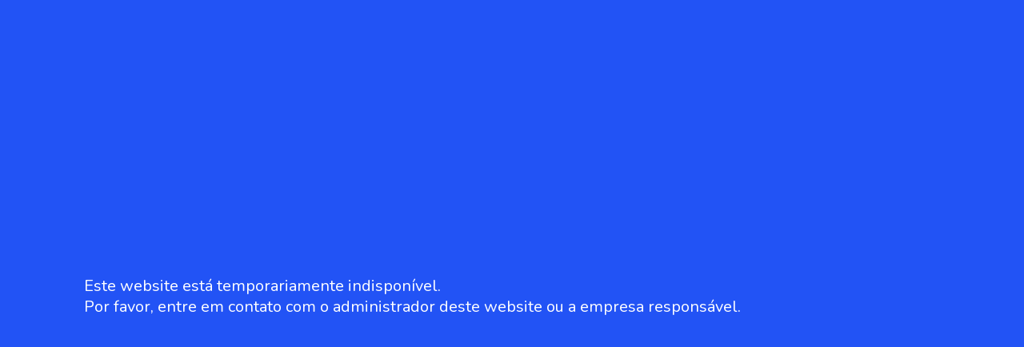

--- FILE ---
content_type: text/html
request_url: https://en.ifatbrasil.com.br/congress/trata-brasil-panel/
body_size: 1095
content:
<!doctype html><html lang="en"> <head> <title>Temporarily unavailable</title> <meta charset="utf-8"> <meta name="viewport" content="width=device-width, initial-scale=1, shrink-to-fit=no"> <link rel="stylesheet" href="https://maxcdn.bootstrapcdn.com/bootstrap/4.0.0-beta.2/css/bootstrap.min.css" integrity="sha384-PsH8R72JQ3SOdhVi3uxftmaW6Vc51MKb0q5P2rRUpPvrszuE4W1povHYgTpBfshb" crossorigin="anonymous"> <link href="https://fonts.googleapis.com/css?family=Nunito" rel="stylesheet"> <style>@-ms-viewport{width: device-width;}body{background-color: #2253F5;}h1{font-size: 32px; color: rgb(255, 255, 255); font-family: 'Nunito', sans-serif; font-weight: 600; line-height: 0.531; text-align: left; padding-top: 50px;}@media screen and (max-width: 989px) and (min-width: 768px){h1{font-size: 28px; font-family: 'Nunito', sans-serif; line-height: 0.5em; text-align: left;}}@media screen and (max-width: 768px) and (min-width: 320px){h1{font-size: 23px; font-family: 'Nunito', sans-serif; line-height: 0.5em; text-align: center;}}h5{font-size: 20px; color: rgb(255, 255, 255); ; font-family: 'Nunito', sans-serif; font-weight: 100; line-height: 1.3em; text-align: left; padding-left: 5px; padding-top: 21px;}@media screen and (max-width: 768px) and (min-width: 320px){h5{font-size: 13px; color: rgb(255, 255, 255); font-family: 'Nunito', sans-serif; line-height: 1.3em; text-align: center;}}.divider{; height: 260px; border-left: 1px ##8c81b6;}@media screen and (max-width: 989px) and (min-width: 320px){.divider{border-left: 1px ##8c81b6; height: 260px;}}.fullscreenDiv{width: 100%; height: auto; bottom: 0px; top: 0px; left: 0; position: absolute;}.container{position: relative; top: 50%; transform: translateY(-50%);}.logo{align-content: right; padding-right: 50px}@media screen and (max-width: 768px) and (min-width: 320px){.logo{display: block; margin: auto; width: 40%; padding-right: 0px}}</style> </head> <body> <div class="fullscreenDiv"> <div class="container"><div class="col"><h5>Este website está temporariamente indisponível.<br>Por favor, entre em contato com o administrador deste website ou a empresa responsável.</h5> </div></div></div></div></div><script src="https://code.jquery.com/jquery-3.2.1.slim.min.js" integrity="sha384-KJ3o2DKtIkvYIK3UENzmM7KCkRr/rE9/Qpg6aAZGJwFDMVNA/GpGFF93hXpG5KkN" crossorigin="anonymous"></script> <script src="https://cdnjs.cloudflare.com/ajax/libs/popper.js/1.12.3/umd/popper.min.js" integrity="sha384-vFJXuSJphROIrBnz7yo7oB41mKfc8JzQZiCq4NCceLEaO4IHwicKwpJf9c9IpFgh" crossorigin="anonymous"></script> <script src="https://maxcdn.bootstrapcdn.com/bootstrap/4.0.0-beta.2/js/bootstrap.min.js" integrity="sha384-alpBpkh1PFOepccYVYDB4do5UnbKysX5WZXm3XxPqe5iKTfUKjNkCk9SaVuEZflJ" crossorigin="anonymous"></script> </body></html>